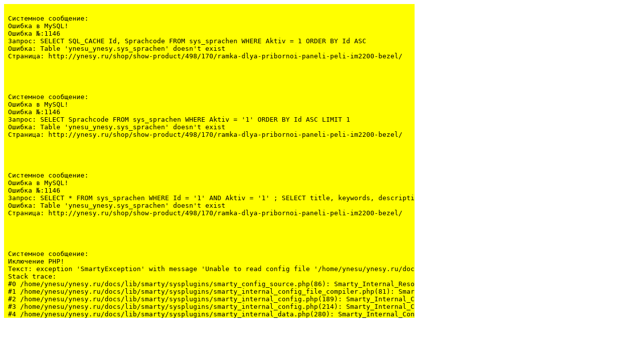

--- FILE ---
content_type: text/html; charset=windows-1251
request_url: http://ynesy.ru/shop/show-product/498/170/ramka-dlya-pribornoi-paneli-peli-im2200-bezel/
body_size: 2911
content:
<div style="height:140px; padding:8px; width:800px; overflow:auto; background:#ffff00">
			              <pre style="font-size:13px">Системное сообщение:<br />Ошибка в MySQL!
Ошибка №:1146
Запрос: SELECT SQL_CACHE Id, Sprachcode FROM sys_sprachen WHERE Aktiv = 1 ORDER BY Id ASC
Ошибка: Table 'ynesu_ynesy.sys_sprachen' doesn't exist
Страница: http://ynesy.ru/shop/show-product/498/170/ramka-dlya-pribornoi-paneli-peli-im2200-bezel/</pre></div><div style="height:140px; padding:8px; width:800px; overflow:auto; background:#ffff00">
			              <pre style="font-size:13px">Системное сообщение:<br />Ошибка в MySQL!
Ошибка №:1146
Запрос: SELECT Sprachcode FROM sys_sprachen WHERE Aktiv = '1' ORDER BY Id ASC LIMIT 1
Ошибка: Table 'ynesu_ynesy.sys_sprachen' doesn't exist
Страница: http://ynesy.ru/shop/show-product/498/170/ramka-dlya-pribornoi-paneli-peli-im2200-bezel/</pre></div><div style="height:140px; padding:8px; width:800px; overflow:auto; background:#ffff00">
			              <pre style="font-size:13px">Системное сообщение:<br />Ошибка в MySQL!
Ошибка №:1146
Запрос: SELECT * FROM sys_sprachen WHERE Id = '1' AND Aktiv = '1' ; SELECT title, keywords, description, canonical FROM sys_seotags WHERE (page = 'index.php?p=shop&action=showproduct&id=498&cid=170&pname=ramka-dlya-pribornoi-paneli-peli-im2200-bezel' OR page = 'shop/show-product/498/170/ramka-dlya-pribornoi-paneli-peli-im2200-bezel/') AND Aktiv = '1'
Ошибка: Table 'ynesu_ynesy.sys_sprachen' doesn't exist
Страница: http://ynesy.ru/shop/show-product/498/170/ramka-dlya-pribornoi-paneli-peli-im2200-bezel/</pre></div><div style="height:140px; padding:8px; width:800px; overflow:auto; background:#ffff00">
			              <pre style="font-size:13px">Системное сообщение:<br />Иключение PHP!
Текст: exception 'SmartyException' with message 'Unable to read config file '/home/ynesu/ynesy.ru/docs/lang//main.txt'' in /home/ynesu/ynesy.ru/docs/lib/smarty/sysplugins/smarty_internal_resource_file.php:68
Stack trace:
#0 /home/ynesu/ynesy.ru/docs/lib/smarty/sysplugins/smarty_config_source.php(86): Smarty_Internal_Resource_File->getContent(Object(Smarty_Config_Source))
#1 /home/ynesu/ynesy.ru/docs/lib/smarty/sysplugins/smarty_internal_config_file_compiler.php(81): Smarty_Config_Source->__get('content')
#2 /home/ynesu/ynesy.ru/docs/lib/smarty/sysplugins/smarty_internal_config.php(189): Smarty_Internal_Config_File_Compiler->compileSource(Object(Smarty_Internal_Config))
#3 /home/ynesu/ynesy.ru/docs/lib/smarty/sysplugins/smarty_internal_config.php(214): Smarty_Internal_Config->compileConfigSource()
#4 /home/ynesu/ynesy.ru/docs/lib/smarty/sysplugins/smarty_internal_data.php(280): Smarty_Internal_Config->loadConfigVars(NULL)
#5 /home/ynesu/ynesy.ru/docs/class/class.Sys.php(175): Smarty_Internal_Data->configLoad('/home/ynesu/yne...')
#6 /home/ynesu/ynesy.ru/docs/index.php(34): Sys::loadLang('/home/ynesu/yne...')
#7 {main}</pre></div>